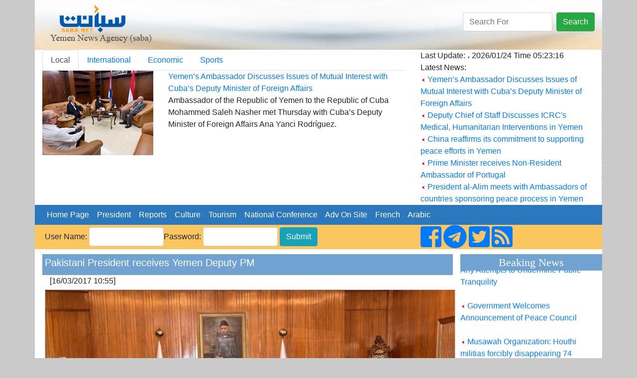

--- FILE ---
content_type: text/html; charset=UTF-8
request_url: https://www.sabanew.net/story/en/15045
body_size: 7013
content:
<!DOCTYPE html>
<html lang="en" dir="ltr">
  <head>
    <meta charset="utf-8">
    <meta name="viewport" content="width=device-width, initial-scale=1, shrink-to-fit=no">
    <meta name="description" content="">
    <meta name="author" content="">
    <link rel="icon" href="../favicon.ico">
	

<meta property='og:title' content='Pakistani President receives Yemen Deputy PM '/>
<meta property='og:image' content='https://sabanew.net/image-resizer/w850/upload/thumbs/148971744088359042.jpg'/>
<meta property='og:site_name' content='وكالة الانباء اليمنية  Saba Net :: سبأ نت '/>
<meta property='og:description' content=' (Saba) – The Pakistani President Mamnoon Hussain on Monday received  Deputy Prime Minister and Foreign Minister Abdul-Malik al-Mikhlafi who conveyed to him the greetings of President Abdo Rabbo Mansour Hadi. 
During the meeting, Pakistani President Hussain stressed that his country will continue supporting the legitimate Yemeni government led by Hadi, expressing the readiness of Pakistan to sustain Yemen in the fields of education, qualification, training and reconstruction.  
He also expressed hope that the Yemeni government will manage to get the state out of its current quagmire and bring lasting peace all Yemeni people. 
For his part, al-Mikhalfi highly appreciated the supporting Pakistani stances towards Yemen and its leadership and the intimate bilateral relations between both countries.   
He also spoke about Yemen development, the constant intransigence of the Houthi militias and their exploitation of the people suffering. 
Al-Mikhalafi also held a meeting with the advisor to Pakistan Prime Minister on Foreign Affairs Sartaj Aziz in which they discussed fields of cooperation between Yemen and Pakistan, and how to enhance them. 
'/>

<meta name='twitter:card' content='summary_large_image'>
<meta name='twitter:site' content='@sabanew_'>
<meta name='twitter:title' content='Pakistani President receives Yemen Deputy PM '>
<meta name='twitter:description' content=' (Saba) – The Pakistani President Mamnoon Hussain on Monday received  Deputy Prime Minister and Foreign Minister Abdul-Malik al-Mikhlafi who conveyed to him the greetings of President Abdo Rabbo Mansour Hadi. 
During the meeting, Pakistani President Hussain stressed that his country will continue supporting the legitimate Yemeni government led by Hadi, expressing the readiness of Pakistan to sustain Yemen in the fields of education, qualification, training and reconstruction.  
He also expressed hope that the Yemeni government will manage to get the state out of its current quagmire and bring lasting peace all Yemeni people. 
For his part, al-Mikhalfi highly appreciated the supporting Pakistani stances towards Yemen and its leadership and the intimate bilateral relations between both countries.   
He also spoke about Yemen development, the constant intransigence of the Houthi militias and their exploitation of the people suffering. 
Al-Mikhalafi also held a meeting with the advisor to Pakistan Prime Minister on Foreign Affairs Sartaj Aziz in which they discussed fields of cooperation between Yemen and Pakistan, and how to enhance them. 
'>
<meta name='twitter:creator' content='@sabanew_'>
<meta name='twitter:image' content='https://sabanew.net/image-resizer/w850/upload/thumbs/148971744088359042.jpg'>
<meta name='twitter:domain' content='sabanew.net'>
<title>Pakistani President receives Yemen Deputy PM </title>	
    
    <!-- Bootstrap core CSS -->
			<link rel="stylesheet" href="https://stackpath.bootstrapcdn.com/bootstrap/4.2.1/css/bootstrap.min.css" integrity=	"" crossorigin="anonymous">
		<link rel="stylesheet" href="https://use.fontawesome.com/releases/v5.7.2/css/all.css" integrity="sha384-fnmOCqbTlWIlj8LyTjo7mOUStjsKC4pOpQbqyi7RrhN7udi9RwhKkMHpvLbHG9Sr" crossorigin="anonymous">
<style>
.newsimage{
	min-height:185px;
}
.headernewsimage{
	min-height:170px;
}
.newstextbg{background-color: #f3f3f3 ;}
.dashedborder{
	border-right:1px dashed #a6b0ba;
}
.navbar-nav > .nav-item >  .nav-link{color:#FFFFFF !important;}
@media (min-width: 992px){
	.navbar-expand-lg .navbar-nav .nav-link {
		padding: 0 !important;
		
	}
}
.card-header > a {color: #5d7186!important;}
.card-body > ul > li > a {color: #5d7186!important;}
.card{background:#faf8ff!important;}
.sideheader{
	text-align: center;
	font-family: calibri;
	font-size: 22px;
	background-color: #70a3d2;
	width: 100%;
	margin-top: 10px;
	color: #ffffff;
}

@media(max-width: 767px) {
  .navbar.navbar-default {
     position:fixed; top:0; left:0; z-index:1030;
   }
   .navbar-expand-lg{
     position:fixed; top:0; left:0; z-index:1030;
   }
   body{
	   padding-top:50px;
   }
   #search-form{
     position:fixed; top:0px; left:10px; z-index:1040;margin-top:0 !important;
   }
   
   	.headernewsimage,.newsimage{
		min-height:unset;
	}
	.dashedborder{
	border-right:unset;
	}
	.newstextbg{background-color:unset;}
}
 
.newsheader {
    background-color: #70a3d2;
    padding: 5px;
    color: #ffffff;
	margin-top:10px;
}
.newsheader a {
    color: #ffffff;
}
</style>
  <body     style="background-color: #CACACA;">
    <div class="container" style="background-color: #ffffff;">
<div class="row" style="background-image:url('/images/ar/saba-logo-en.png');min-height:100px;    background-repeat: no-repeat;
    background-position: right;background-size: cover;">
	<div class="col-md-12 col-sm-12">
		<div class="float-right">
			<form action="/search.php" class="form-inline " id="search-form" style=" margin-top: 25px;">
				<input name="lang" value="en" type="hidden">
				<input name="term" class="form-control mr-sm-2" type="search" placeholder="Search For" aria-label="Search" style="max-width: 180px;">
				<button class="btn btn-success my-2 my-sm-0" type="submit">Search</button>
			</form>
		</div>
	</div>
</div>

<div class="row" style="min-height:200px;">
	<div class="col-md-8">
		<ul class="nav nav-tabs" id="myTab" role="tablist">
		  <li class="nav-item">
			<a class="nav-link active" id="home-tab" data-toggle="tab" href="#home" data-href="/category/en/0/" role="tab" aria-controls="home" 
			aria-selected="true">Local</a>
		  </li>
		  <li class="nav-item">
			<a class="nav-link" id="profile-tab" data-toggle="tab" href="#profile"  data-href="/category/en/1/"  role="tab" aria-controls="profile" 
			aria-selected="false">International</a>
		  </li>
		  <li class="nav-item">
			<a class="nav-link" id="contact-tab" data-toggle="tab" href="#contact"  data-href="/category/en/3/"  role="tab" aria-controls="contact" 
			aria-selected="false">Economic</a>
		  </li>
		  		  <li class="nav-item">
			<a class="nav-link" id="sport-tab" data-toggle="tab" href="#sport"  data-href="/category/en/4/"  role="tab" aria-controls="contact" 
			aria-selected="false">Sports</a>
		  </li>
		  		  
		</ul>
		<div class="tab-content" id="myTabContent">
		  <div class="tab-pane fade show active" id="home" role="tabpanel" aria-labelledby="home-tab">
			<div class="row">
			  <div class="col-md-4">
				<img src="https://sabanew.net/image-resizer/w250/upload/thumbs/176910525573341049.jpeg" class="headernewsimage w-100"  border="1">
			  </div>
			  <div  class="col-md-8">
					<a href="/story/en/141225" 
					class="mainTitle">Yemen’s Ambassador Discusses Issues of Mutual Interest with Cuba’s Deputy Minister of Foreign Affairs</a>
					<div class="mainText"> Ambassador of the Republic of Yemen to the Republic of Cuba Mohammed Saleh Nasher met Thursday with Cuba’s Deputy Minister of Foreign Affairs Ana Yanci Rodríguez.
					</div>
			  </div>
			</div>
		  </div>
		  <div class="tab-pane fade" id="profile" role="tabpanel" aria-labelledby="profile-tab">
			<div class="row">
			  <div class="col-md-4">
				<img src="https://sabanew.net/image-resizer/w250/upload/thumbs/176518158271665242.jpeg" 
				class="headernewsimage w-100" border="1">
			  </div>
			  <div  class="col-md-8">
					<a href="/story/en/139090" 
					class="mainTitle">
					Massive 7.0 Magnitude Earthquake Strikes Alaska, USA</a>
					<div class="mainText">A powerful 7.0 magnitude earthquake struck Alaska, USA, yesterday evening, according to the United States Geological Survey (USGS).					</div>
			  </div>
			</div>
		  </div>
		  <div class="tab-pane fade" id="contact" role="tabpanel"
		  aria-labelledby="contact-tab">
			<div class="row">
			  <div class="col-md-4">
				<img src="https://sabanew.net/image-resizer/w250/upload/thumbs/176910404470861948.png" 
				class="headernewsimage w-100" border="1">
			  </div>
			  <div  class="col-md-8">
					<a href="/story/en/141223" 
					class="mainTitle">Japan's LNG imports down 1.4 percent</a>
					<div class="mainText">Japan's liquefied natural gas (LNG) imports fell 1.4 percent to 64.98 million tons last year 2025, compared to 2024. according to provisional data released by the Japanese Ministry of Finance today, Thursday.					</div>
			  </div>
			</div>

		  </div>
		  <div class="tab-pane fade" id="sport" role="tabpanel" 
		  aria-labelledby="sport-tab">
			<div class="row">
			  <div class="col-md-4">
				<img src="https://sabanew.net/image-resizer/w250/upload/thumbs/176805421440923229.jpeg" 
				class="headernewsimage w-100" border="1">
			  </div>
			  <div  class="col-md-8">
					<a href="/story/en/140578" 
					class="mainTitle">Morocco and Senegal qualify for the semi-finals of the Africa Cup of Nations</a>
					<div class="mainText">The Moroccan national team qualified for the semi-finals of the Africa Cup of Nations after defeating Cameroon 2-0 in their match at Prince Moulay Abdellah Stadium in the Moroccan capital, Rabat.					</div>
			  </div>
			</div>		  
		  </div>
		</div>

	</div>
	<div class="col-md-4 col-sm-12" style="border-right:1px dashed #a6b0ba;">
		Last Update: ، 
	 2026/01/24 
	 Time  
	 05:23:16 
		<br>
		Latest News: 
		
		
		<br><img src="/images/ar/redarrow.gif"> 
		<a href="/story/en/141225" class="LastNewsText">Yemen’s Ambassador Discusses Issues of Mutual Interest with Cuba’s Deputy Minister of Foreign Affairs</a>
	
		<br><img src="/images/ar/redarrow.gif"> 
		<a href="/story/en/141224" class="LastNewsText">Deputy Chief of Staff Discusses ICRC's Medical, Humanitarian Interventions in Yemen</a>
	
		<br><img src="/images/ar/redarrow.gif"> 
		<a href="/story/en/141221" class="LastNewsText">China reaffirms its commitment to supporting peace efforts in Yemen </a>
	
		<br><img src="/images/ar/redarrow.gif"> 
		<a href="/story/en/141204" class="LastNewsText">Prime Minister receives Non-Resident Ambassador of Portugal </a>
	
		<br><img src="/images/ar/redarrow.gif"> 
		<a href="/story/en/141203" class="LastNewsText">President al-Alim meets with Ambassadors of countries sponsoring peace process in Yemen</a>
	
	</div>
</div>

<div class="row bg-info">
<nav class="navbar navbar-expand-lg navbar-light col-md-12    "  style="background-color:#2b78bf">
  
  <button class="navbar-toggler" type="button" data-toggle="collapse" data-target="#navbarNav" aria-controls="navbarNav" aria-expanded="false" aria-label="Toggle navigation">
    <span class="navbar-toggler-icon"></span>
  </button>
  <div class="collapse navbar-collapse" id="navbarNav">
    <ul class="navbar-nav">
      <li class="nav-item active">
	  <a class="nav-link" href="/home/en" class=mainCategory>&nbsp;&nbsp;Home Page&nbsp;&nbsp;</a>
        
      </li>
      <li class="nav-item">
        <a class="nav-link"  href='/section/en/1/' class=mainCategory>&nbsp;&nbsp;President&nbsp;&nbsp;</a>
      </li>
      <li class="nav-item">
        <a  class="nav-link"  href='/section/en/2/' class=mainCategory>&nbsp;&nbsp;Reports&nbsp;&nbsp;</a>
      </li>
      <li class="nav-item">
        <a  class="nav-link"  href='/section/en/5/'  class=mainCategory>&nbsp;&nbsp;Culture&nbsp;&nbsp;</a>
      </li>
	  <li class="nav-item">
	  <a  class="nav-link" href='/section/en/4/'  class=mainCategory>&nbsp;&nbsp;Tourism&nbsp;&nbsp;</a>
	  </li>
	  <li class="nav-item">
	  <a  class="nav-link" href='/section/en/3/' class=mainCategory>&nbsp;&nbsp;National Conference&nbsp;&nbsp;</a>
	  </li>
	  <li class="nav-item">
	  <a  class="nav-link" href="/section/en/3/"  class=mainCategory>&nbsp;&nbsp;Adv On Site&nbsp;&nbsp;</a>
	  </li>
	  <li class="nav-item">
			<a  class="nav-link" href="#">&nbsp;&nbsp;French&nbsp;&nbsp;</a>
	  </li>
	  <li class="nav-item float-right">
	  			<a  class="nav-link" href="/home/ar">&nbsp;&nbsp;Arabic&nbsp;&nbsp;</a>
						
					</li>
			
    </ul>

  </div>
</nav>
</div>
<div class="row " style="background-color: #fbc660;">
	<a name="starting_page"></a>
	<div class="col-md-8">
		<form action="chklogin.php" method="post"  class="inline-form d-inline-block" style="padding: 5px;">User Name: 
				  <input name="sabauser" class="form-control" type="text" style="max-width:150px;display:inline" >Password:
				  <input name="sabapass"  class="form-control" type="password"  style="max-width:150px;display:inline" id="sabapass"> 
				<input name="" type="submit" class=" btn btn-info"  style="vertical-align: baseline;" value="Submit"> 
		</form>
	</div>
	<div class="col-md-4">
		<a href="https://www.facebook.com/وكالة-سبأ-للأنباء-219974595116533/">
			<i class="fab fa-facebook-square fa-3x d-inline"></i>
		</a>
		<a href="https://t.me/sabanewa">
		<i class="fab fa-telegram  fa-3x d-inline"></i>
		</a>
		<a href="https://twitter.com/sabanew_">
			<i class="fab fa-twitter-square  fa-3x d-inline"></i>
		</a>
		<a href="/rss.php?lang=en">
			<i class="fas fa-rss-square fa-3x d-inline"></i>
		</a>
	</div>
</div>

<div class="row">
	<div class="col-md-9"><!-- right side start --> 




<div class="col-md-12 newsheader">
<h5>Pakistani President receives Yemen Deputy PM </h5>


</div>

<div class="col-md-12">[16/03/2017 10:55] </div>
<div class="row">
	<div class="col-md-12 text-center" >
		<a href="https://sabanew.net/upload/thumbs/148971744088359042.jpg" target="_blank">
		<img src="https://sabanew.net/image-resizer/w850/upload/thumbs/148971744088359042.jpg" style="border-color:#cccccc;border-top-width: 1px;
		  border-right-width: 1px;
		  border-bottom-width: 1px;
		  border-left-width: 1px;
		  border-top-style: solid;
		  border-right-style: solid;
		  border-bottom-style: solid;
		  border-left-style: solid;
		  margin-left: 5px;
		  margin-right: 5px;
		  margin-top: 5px;
		  margin-bottom: 5px;
		     " border="1" hspace="5" vspace="5" class="img-fluid"  >
		  </a>
	</div>
</div>
<div class="col-md-12"> 


 (Saba) – The Pakistani President Mamnoon Hussain on Monday received  Deputy Prime Minister and Foreign Minister Abdul-Malik al-Mikhlafi who conveyed to him the greetings of President Abdo Rabbo Mansour Hadi. <br />
During the meeting, Pakistani President Hussain stressed that his country will continue supporting the legitimate Yemeni government led by Hadi, expressing the readiness of Pakistan to sustain Yemen in the fields of education, qualification, training and reconstruction.  <br />
He also expressed hope that the Yemeni government will manage to get the state out of its current quagmire and bring lasting peace all Yemeni people. <br />
For his part, al-Mikhalfi highly appreciated the supporting Pakistani stances towards Yemen and its leadership and the intimate bilateral relations between both countries.   <br />
He also spoke about Yemen development, the constant intransigence of the Houthi militias and their exploitation of the people suffering. <br />
Al-Mikhalafi also held a meeting with the advisor to Pakistan Prime Minister on Foreign Affairs Sartaj Aziz in which they discussed fields of cooperation between Yemen and Pakistan, and how to enhance them. <br />

<br /><br />
<hr /> 
</div>

<div class='col-md_12' >
			
</div>
	
	
<div class="yvideo" width"500" style="width:500px;max-width:500px">
</div>
 
<div class='col-md_12 text-center' >
<!-- AddToAny BEGIN -->
<div class="a2a_kit a2a_kit_size_32 a2a_default_style  text-center">
<a class="a2a_dd" href="https://www.addtoany.com/share_save"></a>
<a class="a2a_button_facebook"></a>
<a class="a2a_button_twitter"></a>
<a class="a2a_button_google_plus"></a>
<a class="a2a_button_bitty_browser"></a>
<a class="a2a_button_blogger_post"></a>
<a class="a2a_button_bookmarks_fr"></a>
<a class="a2a_button_diigo"></a>
<a class="a2a_button_flipboard"></a>
<a class="a2a_button_delicious"></a>
</div>
<script type="text/javascript" src="//static.addtoany.com/menu/page.js"></script>
<!-- AddToAny END -->
</div>


<div class="col-md-12 newsheader">
<h2>Key words:</h2>
<a href="/search.php?lang=en&term=reconstruction" align="right" class="categoryTableTitle">
	&nbsp;&nbsp;reconstruction - </a>
<a href="/search.php?lang=en&term=qualification" align="right" class="categoryTableTitle">
	&nbsp;&nbsp;qualification - </a>
<a href="/search.php?lang=en&term=intransigence" align="right" class="categoryTableTitle">
	&nbsp;&nbsp;intransigence - </a>
<a href="/search.php?lang=en&term=exploitation" align="right" class="categoryTableTitle">
	&nbsp;&nbsp;exploitation - </a>
<a href="/search.php?lang=en&term=appreciated" align="right" class="categoryTableTitle">
	&nbsp;&nbsp;appreciated - </a>
<a href="/search.php?lang=en&term=development" align="right" class="categoryTableTitle">
	&nbsp;&nbsp;development - </a>
<a href="/search.php?lang=en&term=cooperation" align="right" class="categoryTableTitle">
	&nbsp;&nbsp;cooperation - </a>
<a href="/search.php?lang=en&term=leadership" align="right" class="categoryTableTitle">
	&nbsp;&nbsp;leadership - </a>
<a href="/search.php?lang=en&term=supporting" align="right" class="categoryTableTitle">
	&nbsp;&nbsp;supporting - </a>
<a href="/search.php?lang=en&term=legitimate" align="right" class="categoryTableTitle">
	&nbsp;&nbsp;legitimate - </a>
</div>

<div class="col-md-12 newsheader">
<a href="../category/en&id=0" align="right" class="categoryTableTitle">
	&nbsp;&nbsp;More of Local </a>
</div>	


    <a href="/story/en/141229"  > <img src="/images/ar/redarrow.gif">
	Ministry of Electricity: Emirati Company Suddenly Shut Down Solar Power Plants in Aden, Shabwa</a><br>

    <a href="/story/en/141225"  > <img src="/images/ar/redarrow.gif">
	Yemen’s Ambassador Discusses Issues of Mutual Interest with Cuba’s Deputy Minister of Foreign Affairs</a><br>

    <a href="/story/en/141224"  > <img src="/images/ar/redarrow.gif">
	Deputy Chief of Staff Discusses ICRC's Medical, Humanitarian Interventions in Yemen</a><br>

    <a href="/story/en/141221"  > <img src="/images/ar/redarrow.gif">
	China reaffirms its commitment to supporting peace efforts in Yemen </a><br>

    <a href="/story/en/141204"  > <img src="/images/ar/redarrow.gif">
	Prime Minister receives Non-Resident Ambassador of Portugal </a><br>

    <a href="/story/en/141203"  > <img src="/images/ar/redarrow.gif">
	President al-Alim meets with Ambassadors of countries sponsoring peace process in Yemen</a><br>

    <a href="/story/en/141200"  > <img src="/images/ar/redarrow.gif">
	Aden Local Authority: No Tolerance for Any Attempts to Undermine Public Tranquility</a><br>

    <a href="/story/en/141195"  > <img src="/images/ar/redarrow.gif">
	Government Welcomes Announcement of Peace Council</a><br>

    <a href="/story/en/141169"  > <img src="/images/ar/redarrow.gif">
	Signing Tripartite Agreement to Operate 70 Power Stations in Yemen with Saudi Support</a><br>

    <a href="/story/en/141167"  > <img src="/images/ar/redarrow.gif">
	Musawah Organization: Houthi militias forcibly disappearing 74 civilians from Dhamar in their prisons for 86 days</a><br>




</div><!-- right side end -->
	<div class="col-md-3 pl-md-0 pr-md-0"><!-- left side start -->
		<div class="sideheader">Beaking News</div>
		<div class="col-md-12 p-md-0 " style="max-height:200px;">
			<marquee align="middle" direction="up" scrollamount="2" scrolldelay="2" dir="ltr" style="height: 200px;" 
				onmouseover="this.stop();" onmouseout="this.start();">
				<a href='/story/en/141229' class='LastNewsText'> <img src='/images/ar/redarrow.gif'> Ministry of Electricity: Emirati Company Suddenly Shut Down Solar Power Plants in Aden, Shabwa</a><br /><br /><a href='/story/en/141204' class='LastNewsText'> <img src='/images/ar/redarrow.gif'> Prime Minister receives Non-Resident Ambassador of Portugal </a><br /><br /><a href='/story/en/141203' class='LastNewsText'> <img src='/images/ar/redarrow.gif'> President al-Alim meets with Ambassadors of countries sponsoring peace process in Yemen</a><br /><br /><a href='/story/en/141200' class='LastNewsText'> <img src='/images/ar/redarrow.gif'> Aden Local Authority: No Tolerance for Any Attempts to Undermine Public Tranquility</a><br /><br /><a href='/story/en/141195' class='LastNewsText'> <img src='/images/ar/redarrow.gif'> Government Welcomes Announcement of Peace Council</a><br /><br /><a href='/story/en/141167' class='LastNewsText'> <img src='/images/ar/redarrow.gif'> Musawah Organization: Houthi militias forcibly disappearing 74 civilians from Dhamar in their prisons for 86 days</a><br /><br /><a href='/story/en/141165' class='LastNewsText'> <img src='/images/ar/redarrow.gif'> PM Receives Acting Chinese Ambassador</a><br /><br /><a href='/story/en/141164' class='LastNewsText'> <img src='/images/ar/redarrow.gif'> Prime Minister Receives British Ambassador to Yemen </a><br /><br /><a href='/story/en/141141' class='LastNewsText'> <img src='/images/ar/redarrow.gif'> President al-Alimi praises wise leadership of local authority in Mahra, Shabwa governorates</a><br /><br /><a href='/story/en/141096' class='LastNewsText'> <img src='/images/ar/redarrow.gif'> Saudi Cabinet Follows Up on Efforts to End Yemen Crisis and Discusses Future of the Southern Issue</a><br /><br />			</marquee>
		</div>
 
		<div class="sideheader">
			<a id="avideoLibrary_11" href="/vediogallery.php?lang=ar" 
			style="color:#ffffff;text-decoration:none;font-size: 1.2em;">video lib			</a>
			<a   href="/vediogallery.php?lang=ar">
				<img id="latestyoutube" width="100%" src="https://i.ytimg.com/vi/V7Wl45XWUmY/mqdefault.jpg"   style="width:100%;min-height:160px">
				<div id="latestyoutubetitle" style="text-align:center;font-weight:bold;color:#ffffff">
				كلمة فخامة الرئيس في القمة العربية الاسلامية				</div>
			</a>			
		</div>
		
		<img src="/images/30-11-2025.png" class="w-100">
		
		<div class="sideheader">
		National Conference		</div>
		<div class="col-md-12 p-md-0 " >
		<ul style="list-style:none;" class="w-100  p-md-0">
				</ul>
		</div>

	</div><!-- left side end -->
</div>

<div class="row"><!-- footer start -->

	<div class="col-md-12 text-center">
		<hr /> 
		<a href="/story/en/1" class="footer">
		About Saba News Agency		</a> 
		|  <a href="/story/en/2" class="footer">Usage Agreement</a>
		|  <a href="/cdn-cgi/l/email-protection#f990979f96b98a989b98979c8ed7979c8d" class="footer">Contact Us</a>
		<p class="footer" dir="ltr">All Rights Reversed ©  Saba News Agenecy 1999 - 2017</p>
		<p class="footer" dir="ltr">Powered by 
		<a href="http://Afaqonline.com" class="footer">
		<img src="/images/ar/snonoAr.gif" border=0 align="absmiddle">
		</a>
		</p>
		 
	</div>

</div><!-- footer  end -->

     

</div> <!-- /container -->

	
	    <script data-cfasync="false" src="/cdn-cgi/scripts/5c5dd728/cloudflare-static/email-decode.min.js"></script><script src="https://code.jquery.com/jquery-3.1.1.min.js" integrity="" crossorigin="anonymous"></script>
    <script src="https://cdnjs.cloudflare.com/ajax/libs/popper.js/1.14.6/umd/popper.min.js" integrity="" crossorigin="anonymous"></script>
    <script src="https://cdn.rtlcss.com/bootstrap/v4.2.1/js/bootstrap.min.js" integrity="" crossorigin="anonymous"></script>
<script>
	
	function scrollToAnchor(aid){
		var aTag = $("a[name='"+ aid +"']");
		$('html,body').animate({scrollTop: aTag.offset().top},'slow');
	}



	$('#myTab a').on('mouseover', function (e) {
		e.preventDefault()
		$('.tab-pane').removeClass('active');
		$(this).tab('show');
		$($(this).attr("href")).addClass('active');
	})

	$('#myTab a').on('click', function (e) {
		e.preventDefault()
		window.location.href=$(this).data("href");
	})
	
	/*$('a').not( $("#myTab a") ).on('click', function (e) {
		e.preventDefault()
		alert("هذه الشاشة هي النموذج الاولي لبناء باقي  شاشات الموقع  ");
	})*/
	
	$( document ).ready(function() {
		//loadlatestvideo();
		
	});
	
	function loadlatestvideo(){
		var channel_id = 'UCOt_ULlvQ5Q6lmNU42SzQYg';
		var api_key = 'AIzaSyDNDzdppBLPdtrEuUF72KAxiK3hVJSXFNU';
		var json_url="https://www.googleapis.com/youtube/v3/search?key=" + api_key + "&channelId="+ channel_id + "&part=snippet,id&order=date&maxResults=1";
		$.getJSON( json_url, function() {
			console.log( "success" );
		})
		.done(function(data) {
			$("#latestyoutubetitle").html(data.items[0].snippet.title);
			$("#latestyoutube").attr('src',(data.items[0].snippet.thumbnails.high.url));
			//alert(data.items[0].id.videoId);
			
			//$.each( data, function( key, val ) {
				//alert( "<li id='" + key + "'>" + val + "</li>" );
				//alert(data.items[0].snippet.title)
			//});
			//console.log( "second success" );
		})
		.fail(function() {
			//console.log( "error" );
		})
		.always(function() {
			//console.log( "complete" );
		});

	}


</script>

  <script defer src="https://static.cloudflareinsights.com/beacon.min.js/vcd15cbe7772f49c399c6a5babf22c1241717689176015" integrity="sha512-ZpsOmlRQV6y907TI0dKBHq9Md29nnaEIPlkf84rnaERnq6zvWvPUqr2ft8M1aS28oN72PdrCzSjY4U6VaAw1EQ==" data-cf-beacon='{"version":"2024.11.0","token":"ea3a5b97a2114128a1b22e44a2aa5662","r":1,"server_timing":{"name":{"cfCacheStatus":true,"cfEdge":true,"cfExtPri":true,"cfL4":true,"cfOrigin":true,"cfSpeedBrain":true},"location_startswith":null}}' crossorigin="anonymous"></script>
</body>
</html>
<script>
$( document ).ready(function() {
	
	if ($(window).width() < 960) {
		scrollToAnchor('starting_page');
	}
});
</script>
